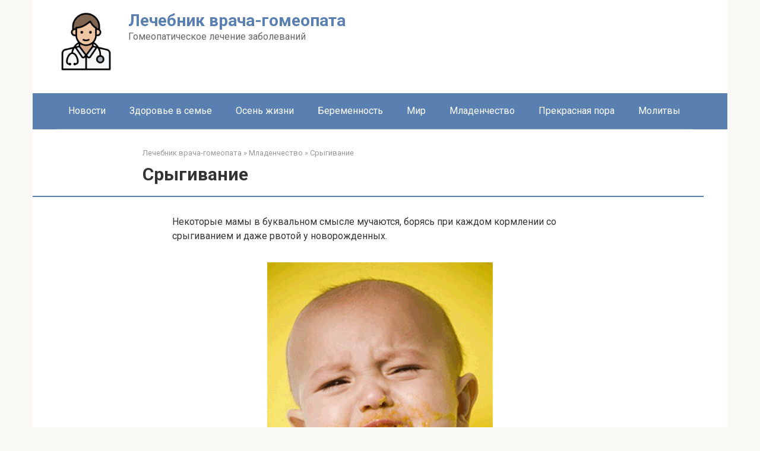

--- FILE ---
content_type: text/html; charset=UTF-8
request_url: https://vrachgomeopat.ru/84/
body_size: 9179
content:
<!DOCTYPE html> <html lang="ru-RU"> <head> <meta charset="UTF-8"> <meta name="viewport" content="width=device-width, initial-scale=1"> <meta name='robots' content='index, follow, max-image-preview:large, max-snippet:-1, max-video-preview:-1'/> <title>Срыгивание - Лечебник врача-гомеопата</title> <meta name="description" content="Некоторые мамы в буквальном смысле мучаются, борясь при каждом кормлении со срыгиванием и даже рвотой у новорожденных. Срыгивание. Давайте рассмотрим"/> <link rel="canonical" href="https://vrachgomeopat.ru/84/"/> <meta property="og:locale" content="ru_RU"/> <meta property="og:type" content="article"/> <meta property="og:title" content="Срыгивание - Лечебник врача-гомеопата"/> <meta property="og:description" content="Некоторые мамы в буквальном смысле мучаются, борясь при каждом кормлении со срыгиванием и даже рвотой у новорожденных. Срыгивание. Давайте рассмотрим"/> <meta property="og:url" content="https://vrachgomeopat.ru/84/"/> <meta property="og:site_name" content="Лечебник врача-гомеопата"/> <meta property="article:published_time" content="2009-03-17T08:06:20+00:00"/> <meta name="author" content="author"/> <script type="application/ld+json" class="yoast-schema-graph">{"@context":"https://schema.org","@graph":[{"@type":"WebPage","@id":"https://vrachgomeopat.ru/84/","url":"https://vrachgomeopat.ru/84/","name":"Срыгивание - Лечебник врача-гомеопата","isPartOf":{"@id":"https://vrachgomeopat.ru/#website"},"primaryImageOfPage":{"@id":"https://vrachgomeopat.ru/84/#primaryimage"},"image":{"@id":"https://vrachgomeopat.ru/84/#primaryimage"},"thumbnailUrl":"http://vrachgomeopat.ru/wp-content/uploads/2009/03/srigivanie.jpg","datePublished":"2009-03-17T08:06:20+00:00","author":{"@id":"https://vrachgomeopat.ru/#/schema/person/8194c5d1717b46bf0c7b2617d226c5f4"},"description":"Некоторые мамы в буквальном смысле мучаются, борясь при каждом кормлении со срыгиванием и даже рвотой у новорожденных. Срыгивание. Давайте рассмотрим","breadcrumb":{"@id":"https://vrachgomeopat.ru/84/#breadcrumb"},"inLanguage":"ru-RU","potentialAction":[{"@type":"ReadAction","target":["https://vrachgomeopat.ru/84/"]}]},{"@type":"ImageObject","inLanguage":"ru-RU","@id":"https://vrachgomeopat.ru/84/#primaryimage","url":"","contentUrl":""},{"@type":"BreadcrumbList","@id":"https://vrachgomeopat.ru/84/#breadcrumb","itemListElement":[{"@type":"ListItem","position":1,"name":"Главная страница","item":"https://vrachgomeopat.ru/"},{"@type":"ListItem","position":2,"name":"Срыгивание"}]},{"@type":"WebSite","@id":"https://vrachgomeopat.ru/#website","url":"https://vrachgomeopat.ru/","name":"Лечебник врача-гомеопата","description":"Гомеопатическое лечение заболеваний","potentialAction":[{"@type":"SearchAction","target":{"@type":"EntryPoint","urlTemplate":"https://vrachgomeopat.ru/?s={search_term_string}"},"query-input":{"@type":"PropertyValueSpecification","valueRequired":true,"valueName":"search_term_string"}}],"inLanguage":"ru-RU"},{"@type":"Person","@id":"https://vrachgomeopat.ru/#/schema/person/8194c5d1717b46bf0c7b2617d226c5f4","name":"author","image":{"@type":"ImageObject","inLanguage":"ru-RU","@id":"https://vrachgomeopat.ru/#/schema/person/image/","url":"https://secure.gravatar.com/avatar/2b96fb20f2bcc8055616405765520471e2e0853ca0533eee5640cbc2e4daea94?s=96&d=mm&r=g","contentUrl":"https://secure.gravatar.com/avatar/2b96fb20f2bcc8055616405765520471e2e0853ca0533eee5640cbc2e4daea94?s=96&d=mm&r=g","caption":"author"},"sameAs":["https://vrachgomeopat.ru"]}]}</script> <link rel='dns-prefetch' href='//fonts.googleapis.com'/> <style id='wp-img-auto-sizes-contain-inline-css' type='text/css'> img:is([sizes=auto i],[sizes^="auto," i]){contain-intrinsic-size:3000px 1500px} /*# sourceURL=wp-img-auto-sizes-contain-inline-css */ </style> <style id='classic-theme-styles-inline-css' type='text/css'> /*! This file is auto-generated */ .wp-block-button__link{color:#fff;background-color:#32373c;border-radius:9999px;box-shadow:none;text-decoration:none;padding:calc(.667em + 2px) calc(1.333em + 2px);font-size:1.125em}.wp-block-file__button{background:#32373c;color:#fff;text-decoration:none} /*# sourceURL=/wp-includes/css/classic-themes.min.css */ </style> <link rel='stylesheet' id='google-fonts-css' href='https://fonts.googleapis.com/css?family=Roboto%3A400%2C400i%2C700&#038;subset=cyrillic&#038;display=swap' media='all'/> <link rel='stylesheet' id='root-style-css' href='https://vrachgomeopat.ru/wp-content/themes/root/assets/css/style.min.css' media='all'/> <script type="text/javascript" src="https://vrachgomeopat.ru/wp-includes/js/jquery/jquery.min.js" id="jquery-core-js"></script> <style>.pseudo-clearfy-link { color: #008acf; cursor: pointer;}.pseudo-clearfy-link:hover { text-decoration: none;}</style><style>.site-logotype {max-width:1000px}.site-logotype img {max-height:100px}@media (max-width: 991px) {.mob-search{display:block;margin-bottom:25px} }.scrolltop {background-color:#cccccc}.scrolltop:after {color:#ffffff}.scrolltop {width:50px}.scrolltop {height:50px}.scrolltop:after {content:"\f102"}.entry-image:not(.entry-image--big) {margin-left:-20px}@media (min-width: 1200px) {.entry-image:not(.entry-image--big) {margin-left:-40px} }body {font-family:"Roboto" ,"Helvetica Neue", Helvetica, Arial, sans-serif}@media (min-width: 576px) {body {font-size:16px} }@media (min-width: 576px) {body {line-height:1.5} }.site-title, .site-title a {font-family:"Roboto" ,"Helvetica Neue", Helvetica, Arial, sans-serif}@media (min-width: 576px) {.site-title, .site-title a {font-size:28px} }@media (min-width: 576px) {.site-title, .site-title a {line-height:1.1} }.site-description {font-family:"Roboto" ,"Helvetica Neue", Helvetica, Arial, sans-serif}@media (min-width: 576px) {.site-description {font-size:16px} }@media (min-width: 576px) {.site-description {line-height:1.5} }.top-menu {font-family:"Roboto" ,"Helvetica Neue", Helvetica, Arial, sans-serif}@media (min-width: 576px) {.top-menu {font-size:16px} }@media (min-width: 576px) {.top-menu {line-height:1.5} }.main-navigation ul li a, .main-navigation ul li .removed-link, .footer-navigation ul li a, .footer-navigation ul li .removed-link{font-family:"Roboto" ,"Helvetica Neue", Helvetica, Arial, sans-serif}@media (min-width: 576px) {.main-navigation ul li a, .main-navigation ul li .removed-link, .footer-navigation ul li a, .footer-navigation ul li .removed-link {font-size: 16px} }@media (min-width: 576px) {.main-navigation ul li a, .main-navigation ul li .removed-link, .footer-navigation ul li a, .footer-navigation ul li .removed-link {line-height:1.5} }.h1, h1:not(.site-title) {font-weight:bold;}.h2, h2 {font-weight:bold;}.h3, h3 {font-weight:bold;}.h4, h4 {font-weight:bold;}.h5, h5 {font-weight:bold;}.h6, h6 {font-weight:bold;}.mob-hamburger span, .card-slider__category, .card-slider-container .swiper-pagination-bullet-active, .page-separator, .pagination .current, .pagination a.page-numbers:hover, .entry-content ul > li:before, .entry-content ul:not([class])>li:before, .entry-content ul.wp-block-list>li:before, .home-text ul:not([class])>li:before, .home-text ul.wp-block-list>li:before, .taxonomy-description ul:not([class])>li:before, .taxonomy-description ul.wp-block-list>li:before, .btn, .comment-respond .form-submit input, .contact-form .contact_submit, .page-links__item {background-color:#5a80b1}.spoiler-box, .entry-content ol li:before, .entry-content ol:not([class]) li:before, .entry-content ol.wp-block-list li:before, .home-text ol:not([class]) li:before, .home-text ol.wp-block-list li:before, .taxonomy-description ol:not([class]) li:before, .taxonomy-description ol.wp-block-list li:before, .mob-hamburger, .inp:focus, .search-form__text:focus, .entry-content blockquote:not(.wpremark), .comment-respond .comment-form-author input:focus, .comment-respond .comment-form-author textarea:focus, .comment-respond .comment-form-comment input:focus, .comment-respond .comment-form-comment textarea:focus, .comment-respond .comment-form-email input:focus, .comment-respond .comment-form-email textarea:focus, .comment-respond .comment-form-url input:focus, .comment-respond .comment-form-url textarea:focus {border-color:#5a80b1}.entry-content blockquote:before, .spoiler-box__title:after, .sidebar-navigation .menu-item-has-children:after, .star-rating--score-1:not(.hover) .star-rating-item:nth-child(1), .star-rating--score-2:not(.hover) .star-rating-item:nth-child(1), .star-rating--score-2:not(.hover) .star-rating-item:nth-child(2), .star-rating--score-3:not(.hover) .star-rating-item:nth-child(1), .star-rating--score-3:not(.hover) .star-rating-item:nth-child(2), .star-rating--score-3:not(.hover) .star-rating-item:nth-child(3), .star-rating--score-4:not(.hover) .star-rating-item:nth-child(1), .star-rating--score-4:not(.hover) .star-rating-item:nth-child(2), .star-rating--score-4:not(.hover) .star-rating-item:nth-child(3), .star-rating--score-4:not(.hover) .star-rating-item:nth-child(4), .star-rating--score-5:not(.hover) .star-rating-item:nth-child(1), .star-rating--score-5:not(.hover) .star-rating-item:nth-child(2), .star-rating--score-5:not(.hover) .star-rating-item:nth-child(3), .star-rating--score-5:not(.hover) .star-rating-item:nth-child(4), .star-rating--score-5:not(.hover) .star-rating-item:nth-child(5), .star-rating-item.hover {color:#5a80b1}body {color:#333333}a, .spanlink, .comment-reply-link, .pseudo-link, .root-pseudo-link {color:#428bca}a:hover, a:focus, a:active, .spanlink:hover, .comment-reply-link:hover, .pseudo-link:hover {color:#e66212}.site-header {background-color:#ffffff}.site-header {color:#333333}.site-title, .site-title a {color:#5a80b1}.site-description, .site-description a {color:#666666}.top-menu ul li a {color:#333333}.main-navigation, .footer-navigation, .main-navigation ul li .sub-menu, .footer-navigation ul li .sub-menu {background-color:#5a80b1}.main-navigation ul li a, .main-navigation ul li .removed-link, .footer-navigation ul li a, .footer-navigation ul li .removed-link {color:#ffffff}.site-content {background-color:#ffffff}.site-footer {background-color:#ffffff}.site-footer {color:#333333}</style><link rel="prefetch" href="https://vrachgomeopat.ru/wp-content/themes/root/fonts/fontawesome-webfont.ttf" as="font" crossorigin><link rel="icon" href="https://vrachgomeopat.ru/wp-content/uploads/2025/11/lechebnik-vracha-gomeopata-80x80.png" sizes="32x32"/> <link rel="icon" href="https://vrachgomeopat.ru/wp-content/uploads/2025/11/lechebnik-vracha-gomeopata-300x300.png" sizes="192x192"/> <link rel="apple-touch-icon" href="https://vrachgomeopat.ru/wp-content/uploads/2025/11/lechebnik-vracha-gomeopata-300x300.png"/> <meta name="msapplication-TileImage" content="https://vrachgomeopat.ru/wp-content/uploads/2025/11/lechebnik-vracha-gomeopata-300x300.png"/> <style id='global-styles-inline-css' type='text/css'>
:root{--wp--preset--aspect-ratio--square: 1;--wp--preset--aspect-ratio--4-3: 4/3;--wp--preset--aspect-ratio--3-4: 3/4;--wp--preset--aspect-ratio--3-2: 3/2;--wp--preset--aspect-ratio--2-3: 2/3;--wp--preset--aspect-ratio--16-9: 16/9;--wp--preset--aspect-ratio--9-16: 9/16;--wp--preset--color--black: #000000;--wp--preset--color--cyan-bluish-gray: #abb8c3;--wp--preset--color--white: #ffffff;--wp--preset--color--pale-pink: #f78da7;--wp--preset--color--vivid-red: #cf2e2e;--wp--preset--color--luminous-vivid-orange: #ff6900;--wp--preset--color--luminous-vivid-amber: #fcb900;--wp--preset--color--light-green-cyan: #7bdcb5;--wp--preset--color--vivid-green-cyan: #00d084;--wp--preset--color--pale-cyan-blue: #8ed1fc;--wp--preset--color--vivid-cyan-blue: #0693e3;--wp--preset--color--vivid-purple: #9b51e0;--wp--preset--gradient--vivid-cyan-blue-to-vivid-purple: linear-gradient(135deg,rgb(6,147,227) 0%,rgb(155,81,224) 100%);--wp--preset--gradient--light-green-cyan-to-vivid-green-cyan: linear-gradient(135deg,rgb(122,220,180) 0%,rgb(0,208,130) 100%);--wp--preset--gradient--luminous-vivid-amber-to-luminous-vivid-orange: linear-gradient(135deg,rgb(252,185,0) 0%,rgb(255,105,0) 100%);--wp--preset--gradient--luminous-vivid-orange-to-vivid-red: linear-gradient(135deg,rgb(255,105,0) 0%,rgb(207,46,46) 100%);--wp--preset--gradient--very-light-gray-to-cyan-bluish-gray: linear-gradient(135deg,rgb(238,238,238) 0%,rgb(169,184,195) 100%);--wp--preset--gradient--cool-to-warm-spectrum: linear-gradient(135deg,rgb(74,234,220) 0%,rgb(151,120,209) 20%,rgb(207,42,186) 40%,rgb(238,44,130) 60%,rgb(251,105,98) 80%,rgb(254,248,76) 100%);--wp--preset--gradient--blush-light-purple: linear-gradient(135deg,rgb(255,206,236) 0%,rgb(152,150,240) 100%);--wp--preset--gradient--blush-bordeaux: linear-gradient(135deg,rgb(254,205,165) 0%,rgb(254,45,45) 50%,rgb(107,0,62) 100%);--wp--preset--gradient--luminous-dusk: linear-gradient(135deg,rgb(255,203,112) 0%,rgb(199,81,192) 50%,rgb(65,88,208) 100%);--wp--preset--gradient--pale-ocean: linear-gradient(135deg,rgb(255,245,203) 0%,rgb(182,227,212) 50%,rgb(51,167,181) 100%);--wp--preset--gradient--electric-grass: linear-gradient(135deg,rgb(202,248,128) 0%,rgb(113,206,126) 100%);--wp--preset--gradient--midnight: linear-gradient(135deg,rgb(2,3,129) 0%,rgb(40,116,252) 100%);--wp--preset--font-size--small: 13px;--wp--preset--font-size--medium: 20px;--wp--preset--font-size--large: 36px;--wp--preset--font-size--x-large: 42px;--wp--preset--spacing--20: 0.44rem;--wp--preset--spacing--30: 0.67rem;--wp--preset--spacing--40: 1rem;--wp--preset--spacing--50: 1.5rem;--wp--preset--spacing--60: 2.25rem;--wp--preset--spacing--70: 3.38rem;--wp--preset--spacing--80: 5.06rem;--wp--preset--shadow--natural: 6px 6px 9px rgba(0, 0, 0, 0.2);--wp--preset--shadow--deep: 12px 12px 50px rgba(0, 0, 0, 0.4);--wp--preset--shadow--sharp: 6px 6px 0px rgba(0, 0, 0, 0.2);--wp--preset--shadow--outlined: 6px 6px 0px -3px rgb(255, 255, 255), 6px 6px rgb(0, 0, 0);--wp--preset--shadow--crisp: 6px 6px 0px rgb(0, 0, 0);}:where(.is-layout-flex){gap: 0.5em;}:where(.is-layout-grid){gap: 0.5em;}body .is-layout-flex{display: flex;}.is-layout-flex{flex-wrap: wrap;align-items: center;}.is-layout-flex > :is(*, div){margin: 0;}body .is-layout-grid{display: grid;}.is-layout-grid > :is(*, div){margin: 0;}:where(.wp-block-columns.is-layout-flex){gap: 2em;}:where(.wp-block-columns.is-layout-grid){gap: 2em;}:where(.wp-block-post-template.is-layout-flex){gap: 1.25em;}:where(.wp-block-post-template.is-layout-grid){gap: 1.25em;}.has-black-color{color: var(--wp--preset--color--black) !important;}.has-cyan-bluish-gray-color{color: var(--wp--preset--color--cyan-bluish-gray) !important;}.has-white-color{color: var(--wp--preset--color--white) !important;}.has-pale-pink-color{color: var(--wp--preset--color--pale-pink) !important;}.has-vivid-red-color{color: var(--wp--preset--color--vivid-red) !important;}.has-luminous-vivid-orange-color{color: var(--wp--preset--color--luminous-vivid-orange) !important;}.has-luminous-vivid-amber-color{color: var(--wp--preset--color--luminous-vivid-amber) !important;}.has-light-green-cyan-color{color: var(--wp--preset--color--light-green-cyan) !important;}.has-vivid-green-cyan-color{color: var(--wp--preset--color--vivid-green-cyan) !important;}.has-pale-cyan-blue-color{color: var(--wp--preset--color--pale-cyan-blue) !important;}.has-vivid-cyan-blue-color{color: var(--wp--preset--color--vivid-cyan-blue) !important;}.has-vivid-purple-color{color: var(--wp--preset--color--vivid-purple) !important;}.has-black-background-color{background-color: var(--wp--preset--color--black) !important;}.has-cyan-bluish-gray-background-color{background-color: var(--wp--preset--color--cyan-bluish-gray) !important;}.has-white-background-color{background-color: var(--wp--preset--color--white) !important;}.has-pale-pink-background-color{background-color: var(--wp--preset--color--pale-pink) !important;}.has-vivid-red-background-color{background-color: var(--wp--preset--color--vivid-red) !important;}.has-luminous-vivid-orange-background-color{background-color: var(--wp--preset--color--luminous-vivid-orange) !important;}.has-luminous-vivid-amber-background-color{background-color: var(--wp--preset--color--luminous-vivid-amber) !important;}.has-light-green-cyan-background-color{background-color: var(--wp--preset--color--light-green-cyan) !important;}.has-vivid-green-cyan-background-color{background-color: var(--wp--preset--color--vivid-green-cyan) !important;}.has-pale-cyan-blue-background-color{background-color: var(--wp--preset--color--pale-cyan-blue) !important;}.has-vivid-cyan-blue-background-color{background-color: var(--wp--preset--color--vivid-cyan-blue) !important;}.has-vivid-purple-background-color{background-color: var(--wp--preset--color--vivid-purple) !important;}.has-black-border-color{border-color: var(--wp--preset--color--black) !important;}.has-cyan-bluish-gray-border-color{border-color: var(--wp--preset--color--cyan-bluish-gray) !important;}.has-white-border-color{border-color: var(--wp--preset--color--white) !important;}.has-pale-pink-border-color{border-color: var(--wp--preset--color--pale-pink) !important;}.has-vivid-red-border-color{border-color: var(--wp--preset--color--vivid-red) !important;}.has-luminous-vivid-orange-border-color{border-color: var(--wp--preset--color--luminous-vivid-orange) !important;}.has-luminous-vivid-amber-border-color{border-color: var(--wp--preset--color--luminous-vivid-amber) !important;}.has-light-green-cyan-border-color{border-color: var(--wp--preset--color--light-green-cyan) !important;}.has-vivid-green-cyan-border-color{border-color: var(--wp--preset--color--vivid-green-cyan) !important;}.has-pale-cyan-blue-border-color{border-color: var(--wp--preset--color--pale-cyan-blue) !important;}.has-vivid-cyan-blue-border-color{border-color: var(--wp--preset--color--vivid-cyan-blue) !important;}.has-vivid-purple-border-color{border-color: var(--wp--preset--color--vivid-purple) !important;}.has-vivid-cyan-blue-to-vivid-purple-gradient-background{background: var(--wp--preset--gradient--vivid-cyan-blue-to-vivid-purple) !important;}.has-light-green-cyan-to-vivid-green-cyan-gradient-background{background: var(--wp--preset--gradient--light-green-cyan-to-vivid-green-cyan) !important;}.has-luminous-vivid-amber-to-luminous-vivid-orange-gradient-background{background: var(--wp--preset--gradient--luminous-vivid-amber-to-luminous-vivid-orange) !important;}.has-luminous-vivid-orange-to-vivid-red-gradient-background{background: var(--wp--preset--gradient--luminous-vivid-orange-to-vivid-red) !important;}.has-very-light-gray-to-cyan-bluish-gray-gradient-background{background: var(--wp--preset--gradient--very-light-gray-to-cyan-bluish-gray) !important;}.has-cool-to-warm-spectrum-gradient-background{background: var(--wp--preset--gradient--cool-to-warm-spectrum) !important;}.has-blush-light-purple-gradient-background{background: var(--wp--preset--gradient--blush-light-purple) !important;}.has-blush-bordeaux-gradient-background{background: var(--wp--preset--gradient--blush-bordeaux) !important;}.has-luminous-dusk-gradient-background{background: var(--wp--preset--gradient--luminous-dusk) !important;}.has-pale-ocean-gradient-background{background: var(--wp--preset--gradient--pale-ocean) !important;}.has-electric-grass-gradient-background{background: var(--wp--preset--gradient--electric-grass) !important;}.has-midnight-gradient-background{background: var(--wp--preset--gradient--midnight) !important;}.has-small-font-size{font-size: var(--wp--preset--font-size--small) !important;}.has-medium-font-size{font-size: var(--wp--preset--font-size--medium) !important;}.has-large-font-size{font-size: var(--wp--preset--font-size--large) !important;}.has-x-large-font-size{font-size: var(--wp--preset--font-size--x-large) !important;}
/*# sourceURL=global-styles-inline-css */
</style>
</head> <body class="wp-singular post-template-default single single-post postid-84 single-format-standard wp-theme-root sidebar-none"> <div id="page" class="site"> <a class="skip-link screen-reader-text" href="#main"><!--noindex-->Перейти к контенту<!--/noindex--></a> <header id="masthead" class="site-header container" itemscope itemtype="http://schema.org/WPHeader"> <div class="site-header-inner "> <div class="site-branding"> <div class="site-logotype"><a href="https://vrachgomeopat.ru/"><img src="https://vrachgomeopat.ru/wp-content/uploads/2025/11/lechebnik-vracha-gomeopata.png" width="512" height="512" alt="Лечебник врача-гомеопата"></a></div> <div class="site-branding-container"> <div class="site-title"><a href="https://vrachgomeopat.ru/">Лечебник врача-гомеопата</a></div> <p class="site-description">Гомеопатическое лечение заболеваний</p> </div> </div><!-- .site-branding --> <div class="header-html-1"> </div> <div class="mob-hamburger"><span></span></div> <div class="mob-search"> <form role="search" method="get" id="searchform_8380" action="https://vrachgomeopat.ru/" class="search-form"> <label class="screen-reader-text" for="s_8380"><!--noindex-->Поиск: <!--/noindex--></label> <input type="text" value="" name="s" id="s_8380" class="search-form__text"> <button type="submit" id="searchsubmit_8380" class="search-form__submit"></button> </form></div> </div><!--.site-header-inner--> </header><!-- #masthead --> <nav id="site-navigation" class="main-navigation container" itemscope itemtype="http://schema.org/SiteNavigationElement"> <div class="main-navigation-inner "> <div class="menu-stroka-pod-shapkoj-container"><ul id="header_menu" class="menu"><li id="menu-item-1761" class="menu-item menu-item-type-taxonomy menu-item-object-category menu-item-1761"><a href="https://vrachgomeopat.ru/category/news/">Новости</a></li> <li id="menu-item-1762" class="menu-item menu-item-type-taxonomy menu-item-object-category menu-item-1762"><a href="https://vrachgomeopat.ru/category/zdorove-v-seme/">Здоровье в семье</a></li> <li id="menu-item-1763" class="menu-item menu-item-type-taxonomy menu-item-object-category menu-item-1763"><a href="https://vrachgomeopat.ru/category/osen-zhizni/">Осень жизни</a></li> <li id="menu-item-1764" class="menu-item menu-item-type-taxonomy menu-item-object-category menu-item-1764"><a href="https://vrachgomeopat.ru/category/gotovyas-k-zhizni/">Беременность</a></li> <li id="menu-item-1765" class="menu-item menu-item-type-taxonomy menu-item-object-category menu-item-1765"><a href="https://vrachgomeopat.ru/category/osvoenie-mira/">Мир</a></li> <li id="menu-item-1766" class="menu-item menu-item-type-taxonomy menu-item-object-category current-post-ancestor current-menu-parent current-post-parent menu-item-1766"><a href="https://vrachgomeopat.ru/category/mladenchestvo/">Младенчество</a></li> <li id="menu-item-1767" class="menu-item menu-item-type-taxonomy menu-item-object-category menu-item-1767"><a href="https://vrachgomeopat.ru/category/prekrasnaya-pora/">Прекрасная пора</a></li> <li id="menu-item-1768" class="menu-item menu-item-type-taxonomy menu-item-object-category menu-item-1768"><a href="https://vrachgomeopat.ru/category/molitvy/">Молитвы</a></li> </ul></div> </div><!--.main-navigation-inner--> </nav><!-- #site-navigation --> <div id="content" class="site-content container"> <div itemscope itemtype="http://schema.org/Article"> <div id="primary" class="content-area"> <main id="main" class="site-main"> <div class="breadcrumb" itemscope itemtype="http://schema.org/BreadcrumbList"><span class="breadcrumb-item" itemprop="itemListElement" itemscope itemtype="http://schema.org/ListItem"><a href="https://vrachgomeopat.ru/" itemprop="item"><span itemprop="name">Лечебник врача-гомеопата</span></a><meta itemprop="position" content="0"></span> <span class="breadcrumb-separator">»</span> <span class="breadcrumb-item" itemprop="itemListElement" itemscope itemtype="http://schema.org/ListItem"><a href="https://vrachgomeopat.ru/category/mladenchestvo/" itemprop="item"><span itemprop="name">Младенчество</span></a><meta itemprop="position" content="1"></span> <span class="breadcrumb-separator">»</span> <span class="breadcrumb-item breadcrumb_last" itemprop="itemListElement" itemscope itemtype="http://schema.org/ListItem"><span itemprop="name">Срыгивание</span><meta itemprop="position" content="2"></span></div> <article id="post-84" class="post-84 post type-post status-publish format-standard category-mladenchestvo tag-rebenok tag-rost"> <header class="entry-header"> <h1 class="entry-title" itemprop="headline">Срыгивание</h1> </header><!-- .entry-header --> <div class="page-separator"></div> <div class="entry-content" itemprop="articleBody"> <p>Некоторые мамы в буквальном смысле мучаются, борясь при каждом кормлении со срыгиванием и даже рвотой у новорожденных.</p> <div class="mceTemp mceIEcenter" style="text-align: right;"> <dl id="attachment_715" class="wp-caption aligncenter" style="width: 390px;"> <dt class="wp-caption-dt"><a rel="attachment wp-att-715" href="http://vrachgomeopat.ru/84/srigivanie/"><span itemprop="image" itemscope itemtype="https://schema.org/ImageObject"><img itemprop="url image" fetchpriority="high" decoding="async" class="size-full wp-image-715" title="Срыгивание" src="http://vrachgomeopat.ru/wp-content/uploads/2009/03/srigivanie.jpg" alt="Срыгивание" width="380" height="489"/><meta itemprop="width" content="380"><meta itemprop="height" content="489"></span></a></dt> <dd class="wp-caption-dd"><em>Срыгивание.</em></dd> </dl> </div> <p><span id="more-84"></span><br/> Давайте рассмотрим разные варианты решения этой проблемы, в зависимости от причины ее возникновения.<br/> И срыгивание и рвота у младенцев — это в подавляющем большинстве случаев следствие функциональной незрелости желудка малыша.<br/> Самый частый вид срыгивания — отрыжка с небольшим количеством пищи, вызван он тем, что при сосании ребенок заглатывает, воздух, который затем и стремится выйти наружу. Выход прост: сразу после окончания кормления подержите ребенка в вертикальном положении (естественно, головой вверх) и слегка надавите своей ладонью в области желудка. Перед кормлением давайте ребенку одну чайную ложку 5%-ной манной каши. Совсем маленьких детей я рекомендую укладывать спать на животик или на бок, чтобы в результате возможного срыгивания во сне малыш не захлебнулся.<br/> Может провоцировать срыгивание и излишняя густота материнского молока, особенно у активно сосущих детей. Здесь помогут ХИНИНУМ АРСЕ-НИКОЗУМ 6 (принимает мама) и исключение из ее рациона сладкого, жирного, острого.<br/> В первые дни жизни простимулировать продвижение пищи из желудка в кишечник при чрезмерном срыгивании стоит приемом КАЛЬКАРЕЯ КАРБОНИКУМ 6 или НУКС ВОМИКА 6, или ЛИ-КОПОДИУМ 6.</p> </div><!-- .entry-content --> </article><!-- #post-## --> <div class="entry-footer"> <a href="https://vrachgomeopat.ru/tag/rebenok/" class="entry-meta__tag">ребенок</a> <a href="https://vrachgomeopat.ru/tag/rost/" class="entry-meta__tag">рост</a> </div> <meta itemprop="author" content="author"> <meta itemprop="datePublished" content="2009-03-17T11:06:20+03:00"/> <meta itemscope itemprop="mainEntityOfPage" itemType="https://schema.org/WebPage" itemid="https://vrachgomeopat.ru/84/" content="Срыгивание"> <meta itemprop="dateModified" content="2009-03-17"> <meta itemprop="datePublished" content="2009-03-17T11:06:20+03:00"> <div itemprop="publisher" itemscope itemtype="https://schema.org/Organization" style="display: none;"><div itemprop="logo" itemscope itemtype="https://schema.org/ImageObject"><img itemprop="url image" src="https://vrachgomeopat.ru/wp-content/uploads/2025/11/lechebnik-vracha-gomeopata.png" alt="Лечебник врача-гомеопата"></div><meta itemprop="name" content="Лечебник врача-гомеопата"><meta itemprop="telephone" content="Лечебник врача-гомеопата"><meta itemprop="address" content="https://vrachgomeopat.ru"></div><div class="b-related"><div class="b-related__header"><span>Интересные статьи</span></div><div class="b-related__items"> <div id="post-87" class="post-card post-card-related post-87 post type-post status-publish format-standard category-mladenchestvo tag-zabolevaniya"> <header class="entry-header"><div class="entry-title"><a href="https://vrachgomeopat.ru/87/">Искривление костей</a></div></header><div class="post-card__content">Сегодня, конечно, опасаться таких крайностей не стоит, но и не расслабляйтесь вовсе. Искривленные ноги,</div> </div> <div id="post-88" class="post-card post-card-related post-88 post type-post status-publish format-standard category-mladenchestvo tag-gomeopaticheskie-sredstva tag-rebenok tag-rost"> <header class="entry-header"><div class="entry-title"><a href="https://vrachgomeopat.ru/88/">Расстройства стула у грудничков</a></div></header><div class="post-card__content">Нарушения в работе кишечника младенца, как правило, очень тесно связаны с тем, какую пищу</div> </div> <div id="post-93" class="post-card post-card-related post-93 post type-post status-publish format-standard category-mladenchestvo"> <header class="entry-header"><div class="entry-title"><a href="https://vrachgomeopat.ru/93/">Ослабленное зрение</a></div></header><div class="post-card__content">Призовите на помощь все те же гомеопатические препараты: ГАММАМЕЛИС, АРНИКА, АЛОЭ, а также познакомьтесь</div> </div> <div id="post-91" class="post-card post-card-related post-91 post type-post status-publish format-standard category-mladenchestvo"> <header class="entry-header"><div class="entry-title"><a href="https://vrachgomeopat.ru/91/">Ослабленный слух</a></div></header><div class="post-card__content">Наиболее частой причиной этого явления в детстве может служить перенесенный ранее отит (воспаление среднего</div> </div> <div id="post-92" class="post-card post-card-related post-92 post type-post status-publish format-standard category-mladenchestvo tag-zabolevaniya"> <header class="entry-header"><div class="entry-title"><a href="https://vrachgomeopat.ru/92/">Отит</a></div></header><div class="post-card__content">Так называется воспаление среднего уха, вызванное обычно переохлаждением. Младенец, заболевший отитом, беспокоен, у него</div> </div> <div id="post-90" class="post-card post-card-related post-90 post type-post status-publish format-standard category-mladenchestvo"> <header class="entry-header"><div class="entry-title"><a href="https://vrachgomeopat.ru/90/">Медвежья болезнь</a></div></header><div class="post-card__content">Сталкиваясь с расстройством стула у грудного ребенка, всегда вспоминайте и о так называемой «медвежьей</div> </div> <div id="post-89" class="post-card post-card-related post-89 post type-post status-publish format-standard category-mladenchestvo tag-narusheniya tag-rebenok tag-rost"> <header class="entry-header"><div class="entry-title"><a href="https://vrachgomeopat.ru/89/">Бродильная диспепсия</a></div></header><div class="post-card__content">Еще одним из видов расстройств пищеварения является так называемая бродильная диспепсия. Вызвана она перееданием</div> </div> <div id="post-86" class="post-card post-card-related post-86 post type-post status-publish format-standard category-mladenchestvo tag-rost"> <header class="entry-header"><div class="entry-title"><a href="https://vrachgomeopat.ru/86/">Рахит</a></div></header><div class="post-card__content">Заболевание, при котором гнутся и теряют форму кости, было впервые точно описано английским врачом</div> </div> <div id="post-85" class="post-card post-card-related post-85 post type-post status-publish format-standard category-mladenchestvo tag-zabolevaniya tag-rost"> <header class="entry-header"><div class="entry-title"><a href="https://vrachgomeopat.ru/85/">Что такое срыгивание</a></div></header><div class="post-card__content">Если срыгивание — это удаление из желудка относительно небольшого количества молока, следующее за кормлением</div> </div></div></div> </main><!-- #main --> </div><!-- #primary --> </div><!-- micro --> </div><!-- #content --> <footer id="site-footer" class="site-footer container " itemscope itemtype="http://schema.org/WPFooter"> <div class="site-footer-inner "> <div class="footer-bottom"> <div class="footer-info"> © 2026 Лечебник врача-гомеопата </div><!-- .site-info --> </div> </div><!-- .site-footer-inner --> </footer><!-- .site-footer --> <button type="button" class="scrolltop js-scrolltop"></button> </div><!-- #page --> <script type="text/javascript">
<!--
var _acic={dataProvider:10,allowCookieMatch:false};(function(){var e=document.createElement("script");e.type="text/javascript";e.async=true;e.src="https://www.acint.net/aci.js";var t=document.getElementsByTagName("script")[0];t.parentNode.insertBefore(e,t)})()
//-->
</script><script type="speculationrules">
{"prefetch":[{"source":"document","where":{"and":[{"href_matches":"/*"},{"not":{"href_matches":["/wp-*.php","/wp-admin/*","/wp-content/uploads/*","/wp-content/*","/wp-content/plugins/*","/wp-content/themes/root/*","/*\\?(.+)"]}},{"not":{"selector_matches":"a[rel~=\"nofollow\"]"}},{"not":{"selector_matches":".no-prefetch, .no-prefetch a"}}]},"eagerness":"conservative"}]}
</script> <script>var pseudo_links = document.querySelectorAll(".pseudo-clearfy-link");for (var i=0;i<pseudo_links.length;i++ ) { pseudo_links[i].addEventListener("click", function(e){   window.open( e.target.getAttribute("data-uri") ); }); }</script><script type="text/javascript" id="root-scripts-js-extra">
/* <![CDATA[ */
var settings_array = {"rating_text_average":"\u0441\u0440\u0435\u0434\u043d\u0435\u0435","rating_text_from":"\u0438\u0437","lightbox_enabled":""};
var wps_ajax = {"url":"https://vrachgomeopat.ru/wp-admin/admin-ajax.php","nonce":"9c7fa0c573"};
//# sourceURL=root-scripts-js-extra
/* ]]> */
</script> <script type="text/javascript" src="https://vrachgomeopat.ru/wp-content/themes/root/assets/js/scripts.min.js" id="root-scripts-js"></script> <script>!function(){var t=!1;try{var e=Object.defineProperty({},"passive",{get:function(){t=!0}});window.addEventListener("test",null,e)}catch(t){}return t}()||function(i){var o=!0,s=!1;EventTarget.prototype.addEventListener=function(t,e,n){var r="object"==typeof n,a=r?n.capture:n;n=r?n:{},"touchstart"!=t&&"scroll"!=t&&"wheel"!=t||(n.passive=void 0!==n.passive?n.passive:o),n.capture=void 0!==a?a:s,i.call(this,t,e,n)}}(EventTarget.prototype.addEventListener);</script> </body> </html>